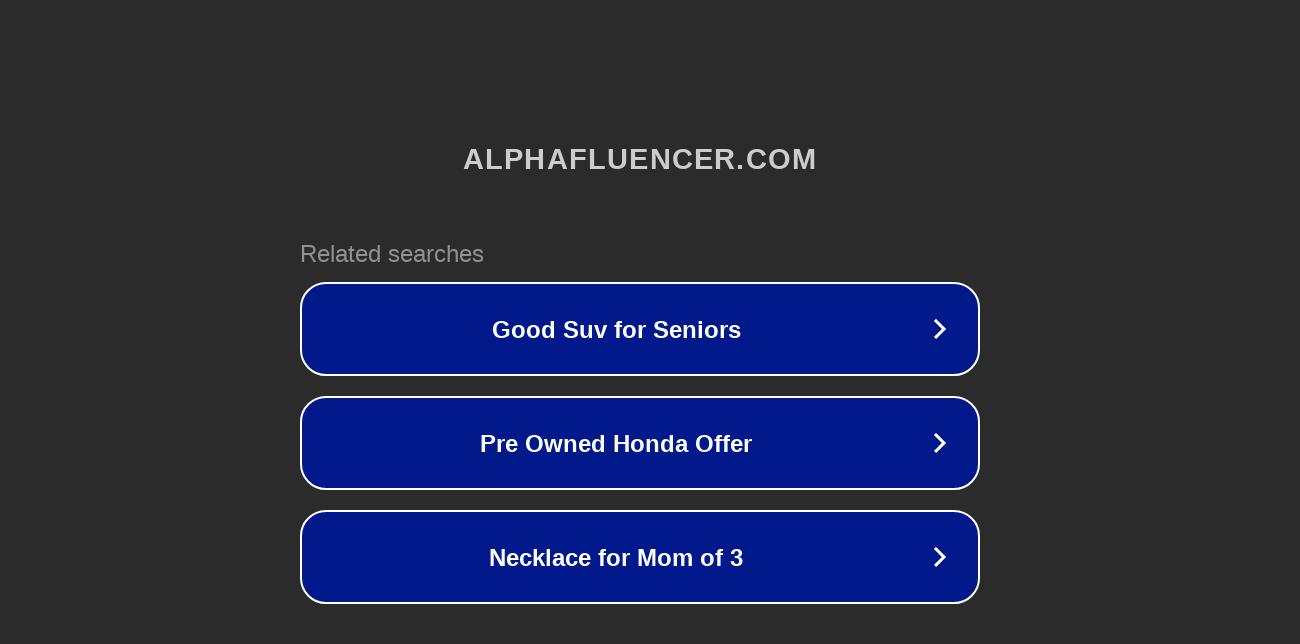

--- FILE ---
content_type: text/html; charset=utf-8
request_url: https://alphafluencer.com/
body_size: 1054
content:
<!doctype html>
<html data-adblockkey="MFwwDQYJKoZIhvcNAQEBBQADSwAwSAJBANDrp2lz7AOmADaN8tA50LsWcjLFyQFcb/P2Txc58oYOeILb3vBw7J6f4pamkAQVSQuqYsKx3YzdUHCvbVZvFUsCAwEAAQ==_puCP00uEpAM9/byPrIY5uj4DCbthIZBqmb7nqguk4nT/e6uH8M5aDhSWCgoVS8QOkxT2d7x6OtK40d7g8MBCYw==" lang="en" style="background: #2B2B2B;">
<head>
    <meta charset="utf-8">
    <meta name="viewport" content="width=device-width, initial-scale=1">
    <link rel="icon" href="[data-uri]">
    <link rel="preconnect" href="https://www.google.com" crossorigin>
</head>
<body>
<div id="target" style="opacity: 0"></div>
<script>window.park = "[base64]";</script>
<script src="/bsaBpnmEG.js"></script>
</body>
</html>
